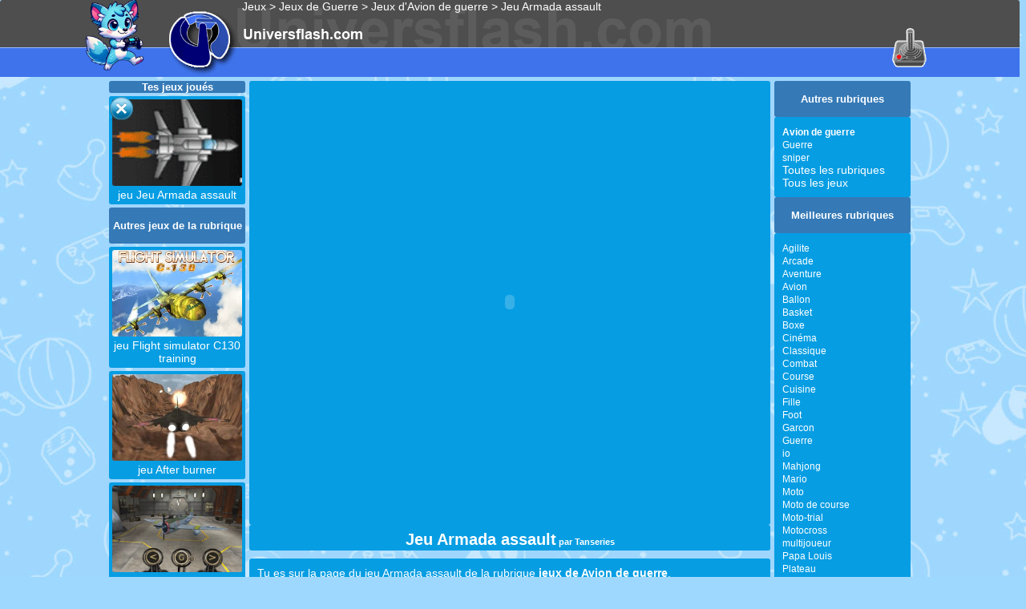

--- FILE ---
content_type: text/html; charset=UTF-8
request_url: https://www.universflash.com/jeu-Armada-assault-22222.html
body_size: 10280
content:


<!DOCTYPE html>

<html xmlns="http://www.w3.org/1999/xhtml" xml:lang="fr" lang="fr">
<head>
<meta http-equiv="Content-Type" content="text/html; charset=UTF-8" />
	<title> Jeu Armada assault : jeu de Avion de guerre - Universflash</title>
	<meta name="Description" content="Jeu Armada assault : le jeu Armada assault est le meilleur jeu de Avion de guerre en ligne">
	
	
	<meta name="Keywords" content="jeu Armada assault, gratuit, en ligne,Flight simulator C130 training,After burner,Air war 2,Pilote de l armee,Avion canon,Avion mobile,Fighter plane,Santos ,Hostile skies,F14,Armada assault"/>
	<meta name="robots" content="index,follow">
	<meta name="author" content=""/>
	<link rel="shortcut icon" href="../../favicon.ico"/>
	<meta name="viewport" content="width=device-width, initial-scale=1"/>
	<script>
//<![CDATA[
	 document.write('<meta name="Title" content="Jeu de Armada assault gratuit en ligne" /><meta name="copyright" content=""><meta name="publisher" content="Priazu"><meta name="language" content="fr"><meta name="audience" content="public"><meta name="expires" content="never"><meta name="category" CONTENT="Armada assault, jeux Armada assault"><meta name="URL-identifier" CONTENT="">');
//]]>
</script>
	
	<link rel="image_src" href="https://www.universflash.com/jeu/images/01068602_image.gif" />
	<link rel="canonical" title="Jeu Armada assault " href="https://www.universflash.com/jeu-Armada-assault-22222.html" />
	<link rel="author" href="https://plus.google.com/u/0/109361851548134207280/"/>
	<meta property="og:locale" content="fr_FR"/>
	<meta property="og:type" content="jeux"/>
	<meta property="og:title" content="Jeu de Armada assault gratuit en ligne "/>
	<meta property="og:url" content=""/>
	<meta property="og:site_name" content="Universflash.com"/>
	<meta property="og:image" content="https://www.universflash.com/jeu/images/01068602_image.gif"/>
	<meta name="twitter:card" content="summary"/>
	<meta name="twitter:site" content="@universflash"/>
	<meta name="twitter:domain" content="universflash"/>
	<meta name="twitter:creator" content="@universflash"/>
	<link href="/images/styles.css" rel="stylesheet" type="text/css" />
	<script>
	<!--
	function MM_reloadPage(init) {  //reloads the window if Nav4 resized
		if (init==true) with (navigator) {if ((appName=="Netscape")&&(parseInt(appVersion)==4)) {
			document.MM_pgW=innerWidth; document.MM_pgH=innerHeight; onresize=MM_reloadPage; }}
		else if (innerWidth!=document.MM_pgW || innerHeight!=document.MM_pgH) location.reload();
	}
	MM_reloadPage(true);
	//-->
	now = new Date();
	ord = now.getTime();
	</script>
<!-- Debut systeme de vote -->

<script src="js/jquery-1.9.0.min.js"></script>
<script src="js/script_jeuflash.js"></script>
<!-- No Iframe -->
<script>
if (parent.frames.length > 0) {
        window.top.location.href = location.href;
}
</script>
<!-- No Iframe -->
<script>
$(document).ready(function() {
	
	//####### on page load, retrive votes for each content
	$.each( $('.voting_wrapper'), function(){
		
		//retrive unique id from this voting_wrapper element
		var unique_id = $(this).attr("id");
		
		//prepare post content
		post_data = {'unique_id':unique_id, 'vote':'fetch'};
		
		//send our data to "vote_process.php" using jQuery $.post()
		$.post('vote_process.php', post_data,  function(response) {
		
				//retrive votes from server, replace each vote count text
				$('#'+unique_id+' .up_votes').text(response.vote_up); 
				$('#'+unique_id+' .down_votes').text(response.vote_down);
			},'json');
	});

	
	//####### on button click, get user vote and send it to vote_process.php using jQuery $.post().
	$(".voting_wrapper .voting_btn").click(function (e) {
	 	
		//get class name (down_button / up_button) of clicked element
		var clicked_button = $(this).children().attr('class');
		
		//get unique ID from voted parent element
		var unique_id 	= $(this).parent().attr("id"); 
		
		if(clicked_button==='down_button') //user disliked the content
		{
			//prepare post content
			post_data = {'unique_id':unique_id, 'vote':'down'};
			
			//send our data to "vote_process.php" using jQuery $.post()
			$.post('vote_process.php', post_data, function(data) {
				
				//replace vote down count text with new values
				$('#'+unique_id+' .down_votes').text(data);
				
				//thank user for the dislike
				alert("Je n'aime pas");
				
			}).fail(function(err) { 
			
			//alert user about the HTTP server error
			alert(err.statusText); 
			});
		}
		else if(clicked_button==='up_button') //user liked the content
		{
			//prepare post content
			post_data = {'unique_id':unique_id, 'vote':'up'};
			
			//send our data to "vote_process.php" using jQuery $.post()
			$.post('vote_process.php', post_data, function(data) {
			
				//replace vote up count text with new values
				$('#'+unique_id+' .up_votes').text(data);
				
				//thank user for liking the content
				alert("J'aime");
			}).fail(function(err) { 
			
			//alert user about the HTTP server error
			alert(err.statusText); 
			});
		}
		
	});
	//end 
		
});


</script>
<style>
<!--
.content_wrapper{width:500px;margin-right:auto;margin-left:auto;}
h3{color: #979797;border-bottom: 1px dotted #DDD;font-family: "Trebuchet MS";}

/*voting style */
.voting_wrapper {display:inline-block;margin-left: 20px;}
.voting_wrapper .down_button {background: url(images/thumbs.png) no-repeat;float: left;height: 21px;width: 25px;cursor:pointer;margin-top: 3px;}
.voting_wrapper .down_button:hover {background: url(images/thumbs.png) no-repeat 0px -25px;}
.voting_wrapper .up_button {background: url(images/thumbs.png) no-repeat -25px 0px;float: left;height: 21px;width: 25px;cursor:pointer;}
.voting_wrapper .up_button:hover{background: url(images/thumbs.png) no-repeat -25px -25px;;}
.voting_btn{float:left;margin-right:5px;}
.voting_btn span{font-size: 11px;float: left;margin-left: 3px;}
-->
</style>
<style>
div {-moz-border-radius:3px; -webkit-border-radius:3px; border-radius:3px;}
img {-moz-border-radius:3px; -webkit-border-radius:3px; border-radius:3px;}

        .qc-cmp-button,
        .qc-cmp-button.qc-cmp-secondary-button:hover {
            background-color: #000000 !important;
            border-color: #000000 !important;
        }
        .qc-cmp-button:hover,
        .qc-cmp-button.qc-cmp-secondary-button {
            background-color: transparent !important;
            border-color: #000000 !important;
        }
        .qc-cmp-alt-action,
        .qc-cmp-link {
            color: #000000 !important;
        }
        .qc-cmp-button,
        .qc-cmp-button.qc-cmp-secondary-button:hover {
            color: #ffffff !important;
        }
        .qc-cmp-button:hover,
        .qc-cmp-button.qc-cmp-secondary-button {
            color: #000000 !important;
        }
        .qc-cmp-small-toggle,
        .qc-cmp-toggle {
            background-color: #000000 !important;
            border-color: #000000 !important;
        }
        .qc-cmp-main-messaging,
		.qc-cmp-messaging,
		.qc-cmp-sub-title,
		.qc-cmp-privacy-settings-title,
		.qc-cmp-purpose-list,
		.qc-cmp-tab,
		.qc-cmp-title,
		.qc-cmp-vendor-list,
		.qc-cmp-vendor-list-title,
		.qc-cmp-enabled-cell,
		.qc-cmp-toggle-status,
		.qc-cmp-table,
		.qc-cmp-table-header {
    		color: #000000 !important;
		}
       	
        .qc-cmp-ui {
  			background-color: #ffffff !important;
		}

		.qc-cmp-table,
		.qc-cmp-table-row {
			  border: 1px solid !important;
			  border-color: #000000 !important;
		} 
    #qcCmpButtons a {
            text-decoration: none !important;

    }
    
    #qcCmpButtons button {
        margin-top: 65px;
    }
    
    
  @media screen and (min-width: 851px) {
    #qcCmpButtons a {
            position: absolute;
            bottom: 10%;
            left: 60px;
    }
  }
  .qc-cmp-qc-link-container{
    display:none;
  }

input[type="text"] {
color:black;
}
/*slider sous la CMP*/
#CitSlideInDiv2 {
  z-index: 10000 !important;
    }
#CitSlideInDiv {
  z-index: 10000 !important;
    }
.citResetCss {
  z-index: 10000 !important;
  }
/*slider sous la CMP*/
#CitFexDiv2 {
  z-index: 10000 !important;
    }
#CitFooterExpand {
  z-index: 10000 !important;
    }
.citResetCss {
  z-index: 10000 !important;
  }
</style>




<!-- Fin systeme de vote -->


    <script>
  var _gaq = _gaq || [];
  _gaq.push(['_setAccount', 'UA-1253828-2']);
  _gaq.push(['_setDomainName', 'universflash.com']);
  _gaq.push(['_trackPageview']);

  (function() {
    var ga = document.createElement('script'); ga.type = 'text/javascript'; ga.async = true;
    ga.src = ('https:' == document.location.protocol ? 'https://ssl' : 'https://www') + '.google-analytics.com/ga.js';
    var s = document.getElementsByTagName('script')[0]; s.parentNode.insertBefore(ga, s);
  })();
</script>
	
		<meta name="dc.language" content="fr" />
		<link rel="shortcut icon" href="/favicon.ico" />
		
		<link href="/images/base.css" media="all" rel="stylesheet" type="text/css" />
		<link href="https://www.universflash.com/images/styles_hp.css" rel="stylesheet" type="text/css" />
<script>
	var _urconfig = { sid: "561bc20e-44a3-4e4d-9c63-922e73d698fb", aip: 0, usePageProtocol: false };
	(function (d, s) {
	    var js = d.createElement(s),
	        sc = d.getElementsByTagName(s)[0];
	    js.src = "https://hit.uptrendsdata.com/rum.min.js";
	    js.async = "async";
	    sc.parentNode.insertBefore(js, sc);
	}(document, "script"));
</script>
<!--GingerAds-->
<script type="text/javascript">
!function(){var e=document,t=e.createElement("script"),a=e.getElementsByTagName("head")[0];t.type="text/javascript",t.async=!0,t.src="//a.a2d.io/gin.js?pid=1d09fb&sid=universflash.com",a.insertBefore(t,a.firstChild)}();
</script>

</head>
<body>

<!--Slider debut-->

<!--Slider fin-->

<!-- Debut Facebook SDK -->
<div id="fb-root"></div>
<script>(function(d, s, id) {
  var js, fjs = d.getElementsByTagName(s)[0];
  if (d.getElementById(id)) return;
  js = d.createElement(s); js.id = id;
  js.src = "//connect.facebook.net/fr_FR/sdk.js#xfbml=1&version=v2.7&appId=272540526107563";
  fjs.parentNode.insertBefore(js, fjs);
}(document, 'script', 'facebook-jssdk'));</script>
<!-- Fin Facebook SDK -->

<!-- Quantcast Choice. Consent Manager Tag v2.0 (for TCF 2.0) -->
<script type="text/javascript" async=true>
(function() {
  var host = window.location.hostname;
  var element = document.createElement('script');
  var firstScript = document.getElementsByTagName('script')[0];
  var url = 'https://quantcast.mgr.consensu.org'
    .concat('/choice/', '0qYfthZ_y1a1u', '/', host, '/choice.js')
  var uspTries = 0;
  var uspTriesLimit = 3;
  element.async = true;
  element.type = 'text/javascript';
  element.src = url;

  firstScript.parentNode.insertBefore(element, firstScript);

  function makeStub() {
    var TCF_LOCATOR_NAME = '__tcfapiLocator';
    var queue = [];
    var win = window;
    var cmpFrame;

    function addFrame() {
      var doc = win.document;
      var otherCMP = !!(win.frames[TCF_LOCATOR_NAME]);

      if (!otherCMP) {
        if (doc.body) {
          var iframe = doc.createElement('iframe');

          iframe.style.cssText = 'display:none';
          iframe.name = TCF_LOCATOR_NAME;
          doc.body.appendChild(iframe);
        } else {
          setTimeout(addFrame, 5);
        }
      }
      return !otherCMP;
    }

    function tcfAPIHandler() {
      var gdprApplies;
      var args = arguments;

      if (!args.length) {
        return queue;
      } else if (args[0] === 'setGdprApplies') {
        if (
          args.length > 3 &&
          args[2] === 2 &&
          typeof args[3] === 'boolean'
        ) {
          gdprApplies = args[3];
          if (typeof args[2] === 'function') {
            args[2]('set', true);
          }
        }
      } else if (args[0] === 'ping') {
        var retr = {
          gdprApplies: gdprApplies,
          cmpLoaded: false,
          cmpStatus: 'stub'
        };

        if (typeof args[2] === 'function') {
          args[2](retr);
        }
      } else {
        queue.push(args);
      }
    }

    function postMessageEventHandler(event) {
      var msgIsString = typeof event.data === 'string';
      var json = {};

      try {
        if (msgIsString) {
          json = JSON.parse(event.data);
        } else {
          json = event.data;
        }
      } catch (ignore) {}

      var payload = json.__tcfapiCall;

      if (payload) {
        window.__tcfapi(
          payload.command,
          payload.version,
          function(retValue, success) {
            var returnMsg = {
              __tcfapiReturn: {
                returnValue: retValue,
                success: success,
                callId: payload.callId
              }
            };
            if (msgIsString) {
              returnMsg = JSON.stringify(returnMsg);
            }
            event.source.postMessage(returnMsg, '*');
          },
          payload.parameter
        );
      }
    }

    while (win) {
      try {
        if (win.frames[TCF_LOCATOR_NAME]) {
          cmpFrame = win;
          break;
        }
      } catch (ignore) {}

      if (win === window.top) {
        break;
      }
      win = win.parent;
    }
    if (!cmpFrame) {
      addFrame();
      win.__tcfapi = tcfAPIHandler;
      win.addEventListener('message', postMessageEventHandler, false);
    }
  };

  makeStub();

  var uspStubFunction = function() {
    var arg = arguments;
    if (typeof window.__uspapi !== uspStubFunction) {
      setTimeout(function() {
        if (typeof window.__uspapi !== 'undefined') {
          window.__uspapi.apply(window.__uspapi, arg);
        }
      }, 500);
    }
  };

  var checkIfUspIsReady = function() {
    uspTries++;
    if (window.__uspapi === uspStubFunction && uspTries < uspTriesLimit) {
      console.warn('USP is not accessible');
    } else {
      clearInterval(uspInterval);
    }
  };

  if (typeof window.__uspapi === 'undefined') {
    window.__uspapi = uspStubFunction;
    var uspInterval = setInterval(checkIfUspIsReady, 6000);
  }
})();
</script>
<!-- End Quantcast Choice. Consent Manager Tag v2.0 (for TCF 2.0) -->
    

<!-- Start of Google analytics Code -->

<!-- Google tag (gtag.js) -->
<script async src="https://www.googletagmanager.com/gtag/js?id=G-BY3FNS21EX"></script>
<script>
  window.dataLayer = window.dataLayer || [];
  function gtag(){dataLayer.push(arguments);}
  gtag('js', new Date());

  gtag('config', 'G-BY3FNS21EX');
</script>
<!-- End Google of analytics Code -->
		<script type="application/ld+json">
		{"@context":"https://schema.org",
		"@type":"VideoGame",
		"name":"Armada assault",
		"url":"https://www.universflash.com/jeu-Armada-assault-22222.html",
		"image": [
		"https://www.universflash.com/jeu/images/01068602_image.gif"
		],
		"description":"Jeu Armada assault : le jeu Armada assault est le meilleur jeu de Avion de guerre en ligne",
		"inLanguage": "fr-FR",
		"gamePlatform": [ "Navigateur web", "Mobile (Navigateur)"],
		"operatingSystem": "Web",
		"playmode" : "Singleplayer",
		"applicationCategory": "BrowserGame",
		"gameDeveloper": {
			"@type": "Organization",
			"name": "Tanseries"
			},
		"publisher": {
			"@type": "Organization",
			"name": "Universflash",
			"url": "https://www.universflash.com"
			},
		"keywords": ["Armada assault", "gratuit", "en ligne" , "Flight simulator C130 training", "After burner", "Air war 2", "Pilote de l armee", "Avion canon", "Avion mobile", "Fighter plane", "Santos ", "Hostile skies", "F14"]
		}
		</script>
		<script type="application/ld+json">
{
  "@context": "https://schema.org",
  "@type": "BreadcrumbList",
  "itemListElement": [
    {"@type":"ListItem","position":1,"name":"Jeux","item":"https://www.universflash.com/"},
    {"@type":"ListItem","position":2,"name":"Jeux de Avion de guerre","item":"https://www.universflash.com/jeux-avion-de-guerre-145-0-0/"},
    {"@type":"ListItem","position":3,"name":"Jeu Armada Assault","item":"https://www.universflash.com/jeu/Armada-assault-22222.html"}
  ]
}
		</script>
	<!-- Slidein-->
		
			<div class="S4_hp" style="max-width:100%"><div style="display: inline-flex;"><a href="/ufoo.html"><a href="/ufoo.html"><img src="https://www.universflash.com/jeu/images/mascotte_uf.png" height="90px"></a></a></div><div style="display: inline-flex;" id="divLogo">
				<a href="/">
				</a>
				
				<div id="divHeader2Gauche">
           		<a href="https://www.universflash.com/" title="Jeux, gratuits">Jeux</a> > 
					<a href="https://www.universflash.com/jeux-guerre-22-0-0/">Jeux de Guerre</a> > <a href="https://www.universflash.com/jeux-avion-de-guerre-145-0-0/">Jeux d'Avion de guerre</a> >					<!--<a href="/jeu/action/0/"> jeux action</a> > -->
           		<a href="https://www.universflash.com/jeu-Armada-assault-22222.html" target="_self">Jeu Armada assault</a>
				</div>
				
			</div>
		
		<br>

<!--ban-->
<div id="universflash-com_wlg_horizontal_001"></div>
<div id="universflash-com_wmd_horizontal_001"></div>
<div id="universflash-com_wsm_horizontal_001"></div>
		
<!--<div class="main">-->


<script>
var ufw = parent.document.body.clientWidth;
var ufx = 1380;
var ufz = 1000;

  if (ufw < ufx) {
    var visibility = "display:none; visibility:hidden;";
  } else {
    var visibility = "";
  }

document.write('<div style="'+ visibility +'width:'+ufx+'px; margin-left: auto; margin-right: auto;">');
</script>

<div id="pubgauche" style="width:160px;height:600px; float:left;">

<!-- début UF pub > Responsive Vertical -->

<!-- fin UF pub> Responsive Vertical -->


</div>

<div id="pubdroite" style="width:160px;height:600px; float:right;">

<!-- début UF pub > Responsive Vertical -->

<!-- fin UF pub > Responsive Vertical -->

</div>

</div>

<div  style="margin: 0 auto; width:1000px; padding: 5px 5px 5px 5px;">
	
	<div id="divGauche" style="margin-top:0px;">
		<div id="divDejaJoue"></div>
		<div class="divTitreColGauche" style="margin-bottom:4px;"><br/>Autres jeux de la rubrique<br/><br/>
		</div>
		
							<div class="S16"><a href="/jeu-Flight-simulator-C130-training-40424.html"  title="Flight simulator C130 training" target="_self"><img src="https://www.universflash.com/jeu/images/flight-simulator-C130-training.jpg" alt="Flight simulator C130 training" width="162" /><br /> jeu Flight simulator C130 training</a></div><div class="S16"><a href="/jeu-After-burner-40223.html"  title="After burner" target="_self"><img src="https://www.universflash.com/jeu/images/after-burner.jpg" alt="After burner" width="162" /><br /> jeu After burner</a></div><div class="S16"><a href="/jeu-Air-war-2-40133.html"  title="Air war 2" target="_self"><img src="https://www.universflash.com/jeu/images/air_war_2.jpg" alt="Air war 2" width="162" /><br /> jeu Air war 2</a></div><div class="S16"><a href="/jeu-Pilote-de-l-armee-37735.html"  title="Pilote de l armee" target="_self"><img src="https://www.universflash.com/jeu/images/army_pilot.jpg" alt="Pilote de l armee" width="162" /><br /> jeu Pilote de l armee</a></div><div class="S16"><a href="/jeu-Avion-canon-37269.html"  title="Avion canon" target="_self"><img src="https://www.universflash.com/jeu/images/01094500_image.gif" alt="Avion canon" width="162" /><br /> jeu Avion canon</a></div><div class="S16"><a href="/jeu-Avion-mobile-36610.html"  title="Avion mobile" target="_self"><img src="https://www.universflash.com/jeu/images/27079909_image.gif" alt="Avion mobile" width="162" /><br /> jeu Avion mobile</a></div><div class="S16"><a href="/jeu-Fighter-plane-31352.html"  title="Fighter plane" target="_self"><img src="https://www.universflash.com/jeu/images/08128209_image.gif" alt="Fighter plane" width="162" /><br /> jeu Fighter plane</a></div><div class="S16"><a href="/jeu-Santos--30252.html"  title="Santos " target="_self"><img src="https://www.universflash.com/jeu/images/24113240_image.gif" alt="Santos " width="162" /><br /> jeu Santos </a></div><div class="S16"><a href="/jeu-Hostile-skies-28629.html"  title="Hostile skies" target="_self"><img src="https://www.universflash.com/jeu/images/17085274_image.gif" alt="Hostile skies" width="162" /><br /> jeu Hostile skies</a></div><div class="S16"><a href="/jeu-F14-26210.html"  title="F14" target="_self"><img src="https://www.universflash.com/jeu/images/27085850_image.gif" alt="F14" width="162" /><br /> jeu F14</a></div>					
		<!--modif-->	

<a href="/console-de-jeux.html"><img src="/images/console.gif" alt="console" width="174" height="145" style="border:0px;"></a>		
	</div>
	
	<div id="divDroite">
		<!--<div class="S6"> <br/>Publicit&eacute;<br/><br/></div>
		<div class="S7">  <br/>
			
		</div>-->
		<div class="divTitreColGauche"><br/>Autres rubriques<br/><br/>
		</div>
		<div class="S4">
							<span class="S5"><a href="https://www.universflash.com/jeux-avion-de-guerre-145-0-0/"  title="Avion de guerre"><b>Avion de guerre</b></a></span><br/><span class="S5"><a href="https://www.universflash.com/jeux-guerre-22-0-0/"  title="Guerre">Guerre</a></span><br/><span class="S5"><a href="https://www.universflash.com/jeux-sniper-162-0-0/"  title="sniper">sniper</a></span><br/>							<a href="https://www.universflash.com/tous-les-jeux.php">Toutes les rubriques</a><br /><a href="https://www.universflash.com/jeux.php">Tous les jeux</a>
		</div>
		<div class="divTitreColGauche"><br/>Meilleures rubriques<br/><br/>
		</div>
		<div class="S4">
		<span class="S5"><a href="https://www.universflash.com/jeux-agilite-9-0-0/" title="Agilite">Agilite</a></span><br /><span class="S5"><a href="https://www.universflash.com/jeux-arcade-28-0-0/" title="Arcade">Arcade</a></span><br /><span class="S5"><a href="https://www.universflash.com/jeux-aventure-27-0-0/" title="Aventure">Aventure</a></span><br /><span class="S5"><a href="https://www.universflash.com/jeux-avion-86-0-0/" title="Avion">Avion</a></span><br /><span class="S5"><a href="https://www.universflash.com/jeux-ballon-169-0-0/" title="Ballon">Ballon</a></span><br /><span class="S5"><a href="https://www.universflash.com/jeux-basket-34-0-0/" title="Basket">Basket</a></span><br /><span class="S5"><a href="https://www.universflash.com/jeux-boxe-35-0-0/" title="Boxe">Boxe</a></span><br /><span class="S5"><a href="https://www.universflash.com/jeux-cinema-33-0-0/" title="Cinéma">Cinéma</a></span><br /><span class="S5"><a href="https://www.universflash.com/jeux-classique-130-0-0/" title="Classique">Classique</a></span><br /><span class="S5"><a href="https://www.universflash.com/jeux-combat-23-0-0/" title="Combat">Combat</a></span><br /><span class="S5"><a href="https://www.universflash.com/jeux-course-29-0-0/" title="Course">Course</a></span><br /><span class="S5"><a href="https://www.universflash.com/jeux-cuisine-17-0-0/" title="Cuisine">Cuisine</a></span><br /><span class="S5"><a href="https://www.universflash.com/jeux-fille-8-0-0/" title="Fille">Fille</a></span><br /><span class="S5"><a href="https://www.universflash.com/jeux-foot-32-0-0/" title="Foot">Foot</a></span><br /><span class="S5"><a href="https://www.universflash.com/jeux-garcon-170-0-0/" title="Garcon">Garcon</a></span><br /><span class="S5"><a href="https://www.universflash.com/jeux-guerre-22-0-0/" title="Guerre">Guerre</a></span><br /><span class="S5"><a href="https://www.universflash.com/jeux-io-92-0-0/" title="io">io</a></span><br /><span class="S5"><a href="https://www.universflash.com/jeux-mahjong-45-0-0/" title="Mahjong">Mahjong</a></span><br /><span class="S5"><a href="https://www.universflash.com/jeux-mario-63-0-0/" title="Mario">Mario</a></span><br /><span class="S5"><a href="https://www.universflash.com/jeux-moto-84-0-0/" title="Moto">Moto</a></span><br /><span class="S5"><a href="https://www.universflash.com/jeux-moto-de-course-137-0-0/" title="Moto de course">Moto de course</a></span><br /><span class="S5"><a href="https://www.universflash.com/jeux-moto-trial-136-0-0/" title="Moto-trial">Moto-trial</a></span><br /><span class="S5"><a href="https://www.universflash.com/jeux-motocross-135-0-0/" title="Motocross">Motocross</a></span><br /><span class="S5"><a href="https://www.universflash.com/jeux-multijoueur-160-0-0/" title="multijoueur">multijoueur</a></span><br /><span class="S5"><a href="https://www.universflash.com/jeux-papa-louis-205-0-0/" title="Papa Louis">Papa Louis</a></span><br /><span class="S5"><a href="https://www.universflash.com/jeux-plateau-189-0-0/" title="Plateau">Plateau</a></span><br /><span class="S5"><a href="https://www.universflash.com/jeux-police-171-0-0/" title="Police">Police</a></span><br /><span class="S5"><a href="https://www.universflash.com/jeux-populaire-2-0-0/" title="Populaire">Populaire</a></span><br /><span class="S5"><a href="https://www.universflash.com/jeux-serie-11-0-0/" title="Série">Série</a></span><br /><span class="S5"><a href="https://www.universflash.com/jeux-snake-187-0-0/" title="Snake">Snake</a></span><br /><span class="S5"><a href="https://www.universflash.com/jeux-sport-4-0-0/" title="sport">sport</a></span><br /><span class="S5"><a href="https://www.universflash.com/jeux-stickman-206-0-0/" title="Stickman">Stickman</a></span><br /><span class="S5"><a href="https://www.universflash.com/jeux-tir-25-0-0/" title="Tir">Tir</a></span><br /><span class="S5"><a href="https://www.universflash.com/jeux-voiture-26-0-0/" title="Voiture">Voiture</a></span><br /><span class="S5"><a href="https://www.universflash.com/jeux-zombie-134-0-0/" title="Zombie">Zombie</a></span><br />		</div>
	</div>

	



		<!-- <div style="margin: auto; height:20px; width:650px; background-color:green;"></div> -->
				
		
		<div style="margin: 0 auto; vertical-align:top; background-color:#069DE3; width:650px;">
								<br/>								
									<object type="application/x-shockwave-flash" data="/jeu/images/big/01068602_flash.swf" width="550" height="550" style="margin-top:-15px;"><param name="movie" value="/jeu/images/big/01068602_flash.swf"/><param name="quality" value="high"></object>		</div>
		<div style="margin: auto; background-color:#069DE3; width:650px;"><h1 style="margin-top: 0px; margin-bottom: 5px;"><span class="S12">Jeu Armada assault</span><span style="font-size:11px;"> par Tanseries</span></h1>
			
		</div>

<script>
  if (ufw > ufx) {
    var visibility = "display:none; visibility:hidden;";
  } else {
    var visibility = "";
  }
  larg = moitielargjeu+300;
document.write('<div style="'+ visibility +'width:'+550+'px; margin-top: 5px; margin-left: auto; margin-right: auto;">');
//document.write('<div style="display:inline-block;width:300px;margin:auto;"><scri'+'pt async src="https://cdn.kiwys.com/build/kiwys.min.js?slot=10913"></scr'+'ipt></div>');
document.write('</div>');
</script>

		<div style="text-align:justify; margin: 10px auto; background-color:#069DE3; width:630px; padding: 10px;"><span class="S14bis">Tu es sur la page du jeu Armada assault de la rubrique <span class=S19><a href="https://www.universflash.com/jeux-avion-de-guerre-145-0-0/"><strong>jeux de Avion de guerre</strong></a></span>.</span><br><br><div style="width:100%; margin:auto; display: inline-block;"><div style="padding:4px; margin:2px; background-color:#357AB7; float:left;"><a href="https://www.universflash.com/jeux-avion-de-guerre-145-0-0/">jeux de avion de guerre</a></div><div style="padding:4px; margin:2px; background-color:#357AB7; float:left;"><a href="https://www.universflash.com/jeux-guerre-22-0-0/">jeux de guerre</a></div></div></div>

		
<div style="margin: 5px auto; width:630px; padding:10px 10px 10px 10px;">
<div style="float: left; width: 115px;"><img src="https://www.universflash.com/jeu/images/01068602_image.gif" alt="Jeu Armada assault" style="border:0px;" width="130"/>
		</div>
		<!-- Debut affichage vote -->
		<div class="content_wrapper" style="padding-top: 5px;padding-bottom: 5px; margin-left:5px; width:130px; height:76px; text-align: center; float: right; background-color:white;">
		        <!-- voting markup -->
		        <div class="voting_wrapper" id="22222">
		            <div class="voting_btn">
		                <div class="up_button">&nbsp;</div><span class="up_votes" style="color:black;"></span>
		            </div>
		            <div class="voting_btn">
		                <div class="down_button">&nbsp;</div><span class="down_votes" style="color:black;"></span>
		            </div>
		        </div>
		        <!-- voting markup end -->
    <!-- Fin affichage vote -->
    
			    <br><span style="color:black;">Pas encore de vote</span>
		</div>

		<br/>
		<script>	
function toggle(anId)
{
	node = document.getElementById(anId);
	if (node.style.visibility=="hidden")
	{
		// Contenu caché, le montrer
		node.style.visibility = "visible";
		node.style.height = "auto";			// Optionnel rétablir la hauteur
	}
	else
	{
		// Contenu visible, le cacher
		node.style.visibility = "hidden";
		node.style.height = "0";			// Optionnel libérer l'espace
	}
}

function myFunction() {
  var copyText = document.getElementById("myInput");
  copyText.select();
  document.execCommand("copy");
}
</script>

		<br>
		
		<br/>

<div style="margin: 5px auto; background-color:#9ED8FE; width:630px; padding:10px 10px 10px 10px;">
		
<!--Adthink incontent debut
<ins data-zone="232361" class="byadthink"></ins>
<script async src="//ad.adxcore.com/adjs_r.php?async&amp;what=zone:232361&amp;inf=no"></script>
Adthink incontent debut -->
<!--
<script type="text/javascript" id="veediInit">
       var _v,settings = {
       		game : "Armada assault",	// Game name (Variable)
       		publisherId : 74658030,		// Publisher ID (provided by our side)
            	onVideoFound :  function() { 	// perform an action if video found
                },
            	onVideoNotFound : function() { 	// perform an action if video NOT found
                },
            width  :  530				// Veedi player width
      };
       (function(settings)  {
                   var vScript = document.createElement('script'); 
                	vScript.type = 'text/javascript'; vScript.async = true;
                	vScript.src = 'https://www.veedi.com/player/embed/veediEmbed.js';
                	vScript.onload = function(){_v = new VeediEmbed(settings);};
                	var veedi = document.getElementById('veediInit'); veedi.parentNode.insertBefore(vScript, veedi);
        })(settings);		
    </script>
-->



</div>

	<div style="margin: auto; width:100%; height:100%;">
		
							<div style="display: inline-block; padding:5px; margin: 5px 5px 0px 0px;" class="S16"><a href="/jeu-Redplane-II--21668.html"  title="Redplane II " target="_self"><img src="https://www.universflash.com/jeu/images/29055749_image.gif" alt="Redplane II " width="162" /><br /><span>Redplane II </span></a></div><div style="display: inline-block; padding:5px; margin: 5px 5px 0px 0px;" class="S16"><a href="/jeu-Avion-de-guerre-Dogfight-11277.html"  title="Avion de guerre Dogfight" target="_self"><img src="https://www.universflash.com/jeu/images/15125775_image.gif" alt="Avion de guerre Dogfight" width="162" /><br /><span>Avion de guerre Do</span></a></div><div style="display: inline-block; padding:5px; margin: 5px 5px 0px 0px;" class="S16"><a href="/jeu-Forces-Elite-Paskistan-11091.html"  title="Forces Elite Paskistan" target="_self"><img src="https://www.universflash.com/jeu/images/09124314_image.gif" alt="Forces Elite Paskistan" width="162" /><br /><span>Forces Elite Paski</span></a></div><div style="display: inline-block; padding:5px; margin: 5px 5px 0px 0px;" class="S16"><a href="/jeu-DogFight-928.html"  title="DogFight" target="_self"><img src="https://www.universflash.com/jeu/images/04122320_image.jpeg" alt="DogFight" width="162" /><br /><span>DogFight</span></a></div><div style="display: inline-block; padding:5px; margin: 5px 5px 0px 0px;" class="S16"><a href="/jeu-Allo-s-Army-801.html"  title="Allo's Army" target="_self"><img src="https://www.universflash.com/jeu/images/fly.jpg" alt="Allo's Army" width="162" /><br /><span>Allo's Army</span></a></div><div style="display: inline-block; padding:5px; margin: 5px 5px 0px 0px;" class="S16"><a href="/jeu-Doggles-701.html"  title="Doggles" target="_self"><img src="https://www.universflash.com/jeu/images/7572990_image.jpg" alt="Doggles" width="162" /><br /><span>Doggles</span></a></div><div style="display: inline-block; padding:5px; margin: 5px 5px 0px 0px;" class="S16"><a href="/jeu-Air-battle-362.html"  title="Air battle" target="_self"><img src="https://www.universflash.com/jeu/images/44218992_image.jpg" alt="Air battle" width="162" /><br /><span>Air battle</span></a></div><div style="display: inline-block; padding:5px; margin: 5px 5px 0px 0px;" class="S16"><a href="/jeu-Tomcat-tir-261.html"  title="Tomcat tir" target="_self"><img src="https://www.universflash.com/jeu/images/79031317_image.gif" alt="Tomcat tir" width="162" /><br /><span>Tomcat tir</span></a></div>		
							<div style="display: inline-block; padding:5px; margin: 5px 5px 0px 0px;" class="S16"><a href="/jeu-Aviation-dessus-22223.html"  title="Aviation dessus" target="_self"><img src="https://www.universflash.com/jeu/images/01062972_image.gif" alt="Aviation dessus" width="162"  /><br /><span>Aviation dessus</span></a></div><div style="display: inline-block; padding:5px; margin: 5px 5px 0px 0px;" class="S16"><a href="/jeu-Sky-fire-24672.html"  title="Sky fire" target="_self"><img src="https://www.universflash.com/jeu/images/09073501_image.gif" alt="Sky fire" width="162"  /><br /><span>Sky fire</span></a></div><div style="display: inline-block; padding:5px; margin: 5px 5px 0px 0px;" class="S16"><a href="/jeu-Avions-Blinde-24860.html"  title="Avions Blindé" target="_self"><img src="https://www.universflash.com/jeu/images/22076786_image.gif" alt="Avions Blindé" width="162"  /><br /><span>Avions Blindé</span></a></div><div style="display: inline-block; padding:5px; margin: 5px 5px 0px 0px;" class="S16"><a href="/jeu-Bomber-fortress-24865.html"  title="Bomber fortress" target="_self"><img src="https://www.universflash.com/jeu/images/22077672_image.gif" alt="Bomber fortress" width="162"  /><br /><span>Bomber fortress</span></a></div><div style="display: inline-block; padding:5px; margin: 5px 5px 0px 0px;" class="S16"><a href="/jeu-Bomb-pearl-harbor-24867.html"  title="Bomb pearl harbor" target="_self"><img src="https://www.universflash.com/jeu/images/22074105_image.gif" alt="Bomb pearl harbor" width="162"  /><br /><span>Bomb pearl harbor</span></a></div><div style="display: inline-block; padding:5px; margin: 5px 5px 0px 0px;" class="S16"><a href="/jeu-German-air-force-25021.html"  title="German air force" target="_self"><img src="https://www.universflash.com/jeu/images/26076408_image.gif" alt="German air force" width="162"  /><br /><span>German air force</span></a></div><div style="display: inline-block; padding:5px; margin: 5px 5px 0px 0px;" class="S16"><a href="/jeu-F14-26210.html"  title="F14" target="_self"><img src="https://www.universflash.com/jeu/images/27085850_image.gif" alt="F14" width="162"  /><br /><span>F14</span></a></div><div style="display: inline-block; padding:5px; margin: 5px 5px 0px 0px;" class="S16"><a href="/jeu-Hostile-skies-28629.html"  title="Hostile skies" target="_self"><img src="https://www.universflash.com/jeu/images/17085274_image.gif" alt="Hostile skies" width="162"  /><br /><span>Hostile skies</span></a></div>	
		

									<div style="display: inline-block; padding:5px; margin: 5px 5px 0px 0px;" class="S16"><a href="/jeu-Moon-clash-heroes-40685.html"  title="Moon clash heroes" target="_self"><img src="https://www.universflash.com/jeu/images/moon-clash-heroes.jpg" alt="Moon clash heroes" width="162" /><br />Moon clash heroes</a></div><div style="display: inline-block; padding:5px; margin: 5px 5px 0px 0px;" class="S16"><a href="/jeu-Adam-and--Eve-8-40684.html"  title="Adam and  Eve 8" target="_self"><img src="https://www.universflash.com/jeu/images/adam-and-eve-8.jpg" alt="Adam and  Eve 8" width="162" /><br />Adam and  Eve 8</a></div><div style="display: inline-block; padding:5px; margin: 5px 5px 0px 0px;" class="S16"><a href="/jeu-Adam-and-Eve-go-Xmas-40683.html"  title="Adam and Eve go Xmas" target="_self"><img src="https://www.universflash.com/jeu/images/adam-and-eve-go-xmas.jpg" alt="Adam and Eve go Xmas" width="162" /><br />Adam and Eve go Xmas</a></div><div style="display: inline-block; padding:5px; margin: 5px 5px 0px 0px;" class="S16"><a href="/jeu-Adam-et-Eve-Crossy-river-40682.html"  title="Adam et Eve Crossy river" target="_self"><img src="https://www.universflash.com/jeu/images/adam-and-eve-crossy-river.jpg" alt="Adam et Eve Crossy river" width="162" /><br />Adam et Eve Crossy river</a></div>									<div style="display: inline-block; padding:5px; margin: 5px 5px 0px 0px;" class="S16"><a href="/jeu-Mahjong-3-29761.html"  title="Mahjong 3" target="_self"><img src="https://www.universflash.com/jeu/images/30083391_image.gif" alt="Mahjong 3" width="162" /><br />Mahjong 3</a></div><div style="display: inline-block; padding:5px; margin: 5px 5px 0px 0px;" class="S16"><a href="/jeu-Slither-io-37628.html"  title="Slither io" target="_self"><img src="https://www.universflash.com/jeu/images/sliterio.jpg" alt="Slither io" width="162" /><br />Slither io</a></div><div style="display: inline-block; padding:5px; margin: 5px 5px 0px 0px;" class="S16"><a href="/jeu-Moto-X3M-37664.html"  title="Moto X3M" target="_self"><img src="https://www.universflash.com/jeu/images/580df666aea42_image.jpg" alt="Moto X3M" width="162" /><br />Moto X3M</a></div><div style="display: inline-block; padding:5px; margin: 5px 5px 0px 0px;" class="S16"><a href="/jeu-Cut-the-rope-37713.html"  title="Cut the rope" target="_self"><img src="https://www.universflash.com/jeu/images/cut-the-rope.jpg" alt="Cut the rope" width="162" /><br />Cut the rope</a></div><div style="display: inline-block; padding:5px; margin: 5px 5px 0px 0px;" class="S16"><a href="/jeu-Kartwars-io-40034.html"  title="Kartwars io" target="_self"><img src="https://www.universflash.com/jeu/images/kartwars_io.jpg" alt="Kartwars io" width="162" /><br />Kartwars io</a></div><div style="display: inline-block; padding:5px; margin: 5px 5px 0px 0px;" class="S16"><a href="/jeu-Happy-wheels-40121.html"  title="Happy wheels" target="_self"><img src="https://www.universflash.com/jeu/images/5975ea5f4cfc6_image.jpg" alt="Happy wheels" width="162" /><br />Happy wheels</a></div><div style="display: inline-block; padding:5px; margin: 5px 5px 0px 0px;" class="S16"><a href="/jeu-Surviv-IO-40125.html"  title="Surviv IO" target="_self"><img src="https://www.universflash.com/jeu/images/survivio.jpg" alt="Surviv IO" width="162" /><br />Surviv IO</a></div><div style="display: inline-block; padding:5px; margin: 5px 5px 0px 0px;" class="S16"><a href="/jeu-Krunker-IO-40129.html"  title="Krunker IO" target="_self"><img src="https://www.universflash.com/jeu/images/krunkerio.jpg" alt="Krunker IO" width="162" /><br />Krunker IO</a></div><div style="display: inline-block; padding:5px; margin: 5px 5px 0px 0px;" class="S16"><a href="/jeu-Hole-IO-40142.html"  title="Hole IO" target="_self"><img src="https://www.universflash.com/jeu/images/hole-io.jpg" alt="Hole IO" width="162" /><br />Hole IO</a></div><div style="display: inline-block; padding:5px; margin: 5px 5px 0px 0px;" class="S16"><a href="/jeu-Zombs-royale-IO-40150.html"  title="Zombs royale IO" target="_self"><img src="https://www.universflash.com/jeu/images/zombs_royale_io.jpg" alt="Zombs royale IO" width="162" /><br />Zombs royale IO</a></div><div style="display: inline-block; padding:5px; margin: 5px 5px 0px 0px;" class="S16"><a href="/jeu-Shell-shockers-40164.html"  title="Shell shockers" target="_self"><img src="https://www.universflash.com/jeu/images/shell-shockers.jpg" alt="Shell shockers" width="162" /><br />Shell shockers</a></div><div style="display: inline-block; padding:5px; margin: 5px 5px 0px 0px;" class="S16"><a href="/jeu-Zombie-derby-40170.html"  title="Zombie derby" target="_self"><img src="https://www.universflash.com/jeu/images/zombie-derby.jpg" alt="Zombie derby" width="162" /><br />Zombie derby</a></div><div style="display: inline-block; padding:5px; margin: 5px 5px 0px 0px;" class="S16"><a href="/jeu-Angry-gran-jump-up-40190.html"  title="Angry gran jump up" target="_self"><img src="https://www.universflash.com/jeu/images/angry-gran-jump-up.jpg" alt="Angry gran jump up" width="162" /><br />Angry gran jump up</a></div><div style="display: inline-block; padding:5px; margin: 5px 5px 0px 0px;" class="S16"><a href="/jeu-Subway-Runner-40227.html"  title="Subway Runner" target="_self"><img src="https://www.universflash.com/jeu/images/subway-runner.jpg" alt="Subway Runner" width="162" /><br />Subway Runner</a></div><div style="display: inline-block; padding:5px; margin: 5px 5px 0px 0px;" class="S16"><a href="/jeu-Traffic-run-40263.html"  title="Traffic run" target="_self"><img src="https://www.universflash.com/jeu/images/traffic-run.jpg" alt="Traffic run" width="162" /><br />Traffic run</a></div><div style="display: inline-block; padding:5px; margin: 5px 5px 0px 0px;" class="S16"><a href="/jeu-Dream-soccer-40289.html"  title="Dream soccer" target="_self"><img src="https://www.universflash.com/jeu/images/dream-soccer.jpg" alt="Dream soccer" width="162" /><br />Dream soccer</a></div><div style="display: inline-block; padding:5px; margin: 5px 5px 0px 0px;" class="S16"><a href="/jeu-Bottle-flip-3d-40327.html"  title="Bottle flip 3d" target="_self"><img src="https://www.universflash.com/jeu/images/bottle-flip-3d.jpg" alt="Bottle flip 3d" width="162" /><br />Bottle flip 3d</a></div><div style="display: inline-block; padding:5px; margin: 5px 5px 0px 0px;" class="S16"><a href="/jeu-Head-arena-40431.html"  title="Head arena" target="_self"><img src="https://www.universflash.com/jeu/images/head-arena.jpg" alt="Head arena" width="162" /><br />Head arena</a></div><div style="display: inline-block; padding:5px; margin: 5px 5px 0px 0px;" class="S16"><a href="/jeu-Airport-clash-3d-40449.html"  title="Airport clash 3d" target="_self"><img src="https://www.universflash.com/jeu/images/airport-clash-3d.jpg" alt="Airport clash 3d" width="162" /><br />Airport clash 3d</a></div><div style="display: inline-block; padding:5px; margin: 5px 5px 0px 0px;" class="S16"><a href="/jeu-2048-40528.html"  title="2048" target="_self"><img src="https://www.universflash.com/jeu/images/2048.jpg" alt="2048" width="162" /><br />2048</a></div><div style="display: inline-block; padding:5px; margin: 5px 5px 0px 0px;" class="S16"><a href="/jeu-The-classic-uno-cards-40531.html"  title="The classic uno cards" target="_self"><img src="https://www.universflash.com/jeu/images/the-classic-uno-cards.jpg" alt="The classic uno cards" width="162" /><br />The classic uno cards</a></div>			

		


</div>

<div id="divFooter" style="width:650px;">
<span style="font-size:13px; color:#FFFFFF">
	Universflash a &eacute;t&eacute; cr&eacute;&eacute; et mise en ligne pour la premi&egrave;re fois en 2004 <br/>Les jeux pr&eacute;sents sur ce site restent la propri&eacute;t&eacute; de leur cr&eacute;ateur respectif.<br />&copy; 2004-2020 by Universflash - Tous droits r&eacute;serv&eacute;s	<br />
	<a href="https://www.universflash.com/cgu.php" target="_blank">Conditions g&eacute;n&eacute;rales d'utilisation</a> - Nous contacter : contact[at]universflash.com - <a href="https://www.universflash.com/tous-les-jeux.php" title="jeux">Toutes les rubriques</a> - <a href="https://www.universflash.com/jeux.php" title="jeux">Tous les jeux</a></span>
			<br />		
</div>
</div>
</div>

<!-- Footer Desktop  Footer Expand-->


</body>
</html>


--- FILE ---
content_type: text/html; charset=UTF-8
request_url: https://www.universflash.com/vote_process.php
body_size: 27
content:
{"vote_up":0,"vote_down":0}

--- FILE ---
content_type: application/javascript
request_url: https://www.universflash.com/js/script_jeuflash.js
body_size: 825
content:
function removeRecentGame(e){let t=[],i=localStorage.getItem("recentGames")||JSON.stringify([]);i&&(t=JSON.parse(i));let n=t.filter(t=>t.name.toLowerCase()!==e.toLowerCase());t=n,localStorage.setItem("recentGames",JSON.stringify(t))}function toggle(e){node=document.getElementById(e),"hidden"==node.style.visibility?(node.style.visibility="visible",node.style.height="auto"):(node.style.visibility="hidden",node.style.height="0")}document.addEventListener("DOMContentLoaded",e=>{let t=window.location.href,i=[];if("http://www.universflash.com/"!==t&&-1!==t.indexOf(".html")){let e=t,n=document.querySelector("h1 > span.S12").innerText||"",a=n.length>0?document.querySelector(`img[alt='${n}']`).getAttribute("src"):"",l=localStorage.getItem("recentGames")||JSON.stringify([]);l&&-1===l.indexOf(n)&&((i=JSON.parse(l)).push({url:e,name:n,img:a}),localStorage.setItem("recentGames",JSON.stringify(i)))}let n=0,a=localStorage.getItem("recentGames")||JSON.stringify([]);a&&(i=JSON.parse(a));let l='<div style="position:relative;"><div class="divTitreColGauche" style="margin-bottom:4px;">Tes jeux joués</div>';i.forEach(e=>{l+="0"==n?`<div id="${n}">\n<div style="position:absolute;"><a href="#" onclick="removeRecentGame('${e.name}'); toggle(${n});"><img src="/images/croix-bleu.png" width="32"></a></div>\n<div class="S16"><a href="${e.url}"  title="${e.name}" target="_self"><img src="${e.img}" alt="${e.name}" width="162" /><br /> jeu ${e.name}</a></div>\n </div>`:`<div id="${n}"><div style="position:absolute;"><a href="#" onclick="removeRecentGame('${e.name}'); toggle(${n}); return false;"><img src="/images/croix-bleu.png" width="32"></a></div>\n<div class="S16"><a href="${e.url}"  title="${e.name}" target="_self"><img src="${e.img}" alt="${e.name}" width="162" /><br /> jeu ${e.name}</a></div>\n </div>`,n+=1});let o=document.createElement("div");o.innerHTML=l,document.getElementById("divDejaJoue").append(o)});